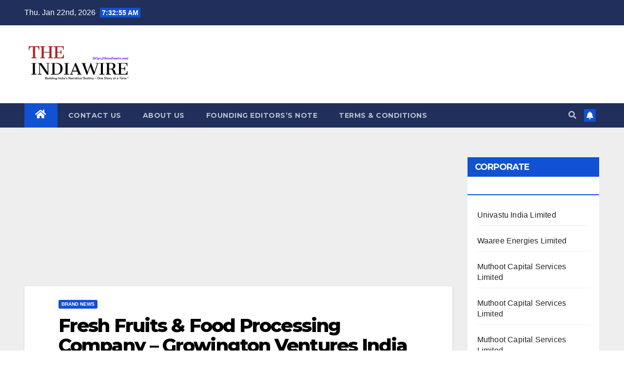

--- FILE ---
content_type: text/html; charset=utf-8
request_url: https://www.google.com/recaptcha/api2/aframe
body_size: 268
content:
<!DOCTYPE HTML><html><head><meta http-equiv="content-type" content="text/html; charset=UTF-8"></head><body><script nonce="sD2CIYfHq0nT3ZS23IpV_Q">/** Anti-fraud and anti-abuse applications only. See google.com/recaptcha */ try{var clients={'sodar':'https://pagead2.googlesyndication.com/pagead/sodar?'};window.addEventListener("message",function(a){try{if(a.source===window.parent){var b=JSON.parse(a.data);var c=clients[b['id']];if(c){var d=document.createElement('img');d.src=c+b['params']+'&rc='+(localStorage.getItem("rc::a")?sessionStorage.getItem("rc::b"):"");window.document.body.appendChild(d);sessionStorage.setItem("rc::e",parseInt(sessionStorage.getItem("rc::e")||0)+1);localStorage.setItem("rc::h",'1769067174433');}}}catch(b){}});window.parent.postMessage("_grecaptcha_ready", "*");}catch(b){}</script></body></html>

--- FILE ---
content_type: application/javascript; charset=utf-8
request_url: https://fundingchoicesmessages.google.com/f/AGSKWxX6YIAAleXNeQy-HX-FTFrS1QOMD2DrLoRrfT-i1qp0KVR6bMkHU2b-g5e-bCriC9NDhnskU2XT9dDM8YCVpdiTjzoqe8zfSUTWQhA5m5rPuxCu4ylEZCEe51iDeMKNn4sWU5TuEb35AAyN6k47ktD_75m0Jo5lQkH3Dgty4NzvqxfLTNiPKmq9tzu6/__request_ad./interstitials/ad_/adsgame./topads3./globalAdTag.
body_size: -1288
content:
window['9f1dca7d-caf3-4a64-a6b5-be2f15789309'] = true;